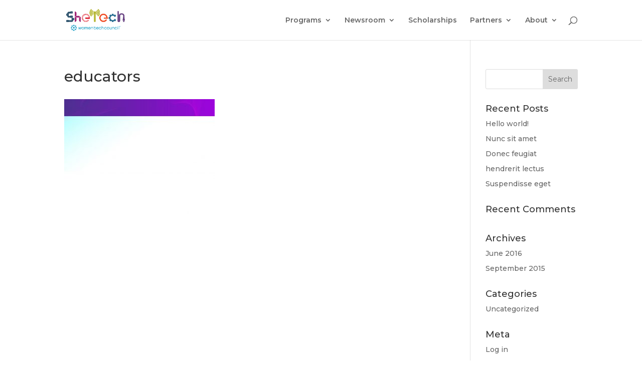

--- FILE ---
content_type: text/css
request_url: https://www.shetechexplorer.com/wp-content/et-cache/global/et-divi-customizer-global.min.css?ver=1766880143
body_size: 1234
content:
.container,.et_pb_row,.et_pb_slider .et_pb_container,.et_pb_fullwidth_section .et_pb_title_container,.et_pb_fullwidth_section .et_pb_title_featured_container,.et_pb_fullwidth_header:not(.et_pb_fullscreen) .et_pb_fullwidth_header_container{max-width:1280px}.et_boxed_layout #page-container,.et_boxed_layout.et_non_fixed_nav.et_transparent_nav #page-container #top-header,.et_boxed_layout.et_non_fixed_nav.et_transparent_nav #page-container #main-header,.et_fixed_nav.et_boxed_layout #page-container #top-header,.et_fixed_nav.et_boxed_layout #page-container #main-header,.et_boxed_layout #page-container .container,.et_boxed_layout #page-container .et_pb_row{max-width:1440px}.nav li ul{border-color:#a22567}#main-header .nav li ul a{color:rgba(0,0,0,0.7)}#top-menu li.current-menu-ancestor>a,#top-menu li.current-menu-item>a,#top-menu li.current_page_item>a{color:#a22567}.footer-widget .et_pb_widget div,.footer-widget .et_pb_widget ul,.footer-widget .et_pb_widget ol,.footer-widget .et_pb_widget label{line-height:1.7em}#et-footer-nav .bottom-nav li.current-menu-item a{color:#2ea3f2}#footer-info{font-size:10px}body .et_pb_button{}body.et_pb_button_helper_class .et_pb_button,body.et_pb_button_helper_class .et_pb_module.et_pb_button{color:#ffffff}body .et_pb_bg_layout_light.et_pb_button:hover,body .et_pb_bg_layout_light .et_pb_button:hover,body .et_pb_button:hover{color:#ffffff!important;border-radius:0px}@media only screen and (min-width:981px){.et_header_style_centered.et_hide_primary_logo #main-header:not(.et-fixed-header) .logo_container,.et_header_style_centered.et_hide_fixed_logo #main-header.et-fixed-header .logo_container{height:11.88px}}@media only screen and (min-width:1600px){.et_pb_row{padding:32px 0}.et_pb_section{padding:64px 0}.single.et_pb_pagebuilder_layout.et_full_width_page .et_post_meta_wrapper{padding-top:96px}.et_pb_fullwidth_section{padding:0}}	h1,h2,h3,h4,h5,h6{font-family:'Montserrat',Helvetica,Arial,Lucida,sans-serif}body,input,textarea,select{font-family:'Montserrat',Helvetica,Arial,Lucida,sans-serif}.entry-content table tbody tr td{border:none!important}@media only screen and (max-width:980px){.et_pb_row{width:90%!important}}.seven-columns .et_pb_module{width:14.28%;float:left}.entry-content tr td{padding:6px 0!important}.register_form p{padding-left:24px}.register_form .form-headline{display:block;font-weight:700;text-transform:uppercase;font-size:18px;color:#0d004c;text-align:center;padding:28px 0 14px 0}.register_form .form-team{display:block;color:#0d004c}.register_form-terms{width:100%!important;font-weight:500!important;float:left;clear:both;padding:40px 0}.register_form label{width:211px;display:inline-block;font-weight:700;color:#0d004c;font-size:20px}.register_form input,.register_form select{max-width:363px;width:100%;padding:.375rem .75rem;font-size:1rem;line-height:1.5;color:#495057;background-color:#fff;background-clip:padding-box;border:1px solid #ced4da;border-radius:.25rem}.register_form .subit-btn{background:#00c9d4;border:2px solid #fff;color:#fff;font-weight:700;font-size:21px;text-align:center;margin:0 auto;width:307px;display:block;clear:both}.register-form-teams-group{width:47%;float:left;border:thin solid #0d004c;padding:7px;margin:6px;border-radius:4px;padding-bottom:19px}.register-form-teams label{width:70px;display:inline-block;font-weight:500;font-size:14px}.register-form-teams input{font-size:14px;padding:4px 10px;max-width:179px}@media only screen and (max-width:470px){.register-form-teams-group{width:100%}.register_form .subit-btn{font-size:16px;width:227px}}.et_pb_countdown_timer .section.days p.value:first-letter{font-size:0px;vertical-align:top}

--- FILE ---
content_type: text/plain
request_url: https://www.google-analytics.com/j/collect?v=1&_v=j102&a=1475729259&t=pageview&_s=1&dl=https%3A%2F%2Fwww.shetechexplorer.com%2Feducators%2Feducators-2%2F&ul=en-us%40posix&dt=educators%20-%20SheTech&sr=1280x720&vp=1280x720&_u=IEBAAEABAAAAACAAI~&jid=1678718868&gjid=58171171&cid=328508930.1768847416&tid=UA-48891710-1&_gid=1908591190.1768847416&_r=1&_slc=1&z=895758097
body_size: -452
content:
2,cG-05Z2Q1YF0H